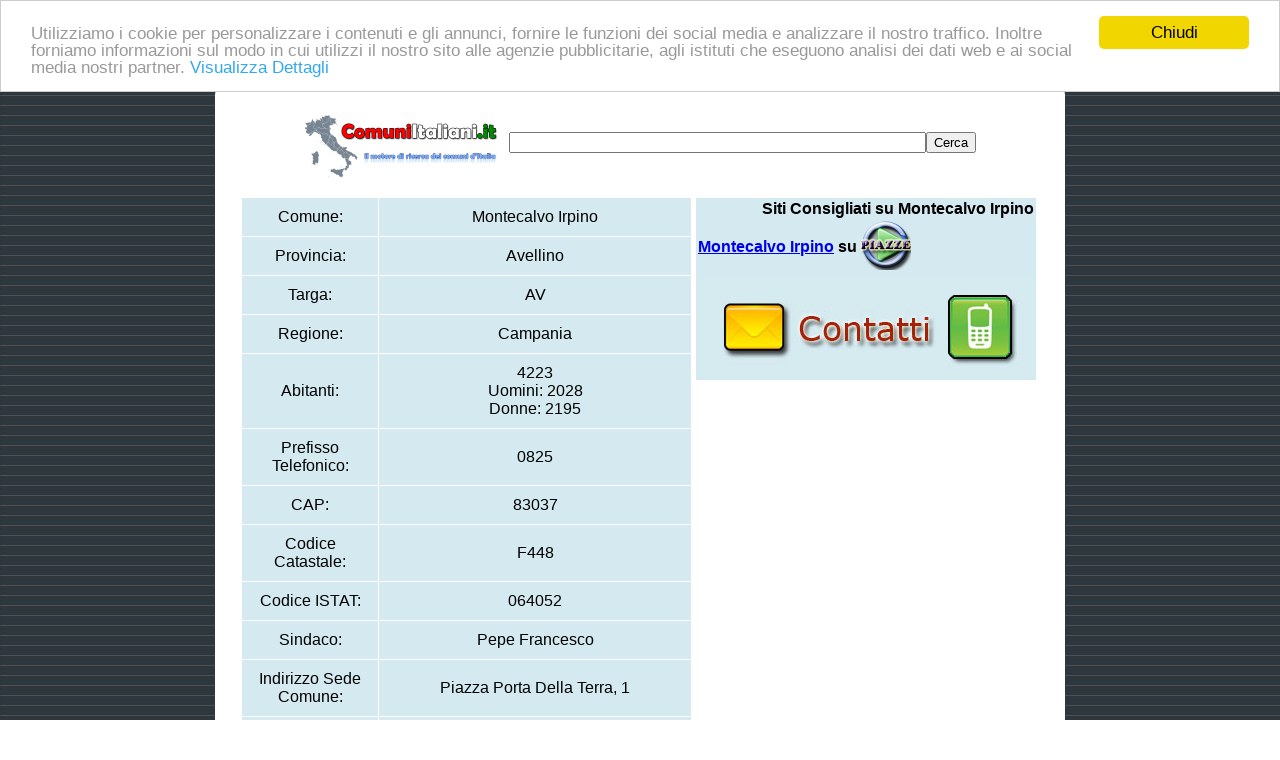

--- FILE ---
content_type: text/html;charset=ISO-8859-1
request_url: https://www.comuniitaliani.it/Montecalvo-Irpino.htm
body_size: 5343
content:










<!-- Begin Cookie Consent plugin by Silktide - http://silktide.com/cookieconsent -->
<script type="text/javascript">
    window.cookieconsent_options = {"message":"Utilizziamo i cookie per personalizzare i contenuti e gli annunci, fornire le funzioni dei social media e analizzare il nostro traffico. Inoltre forniamo informazioni sul modo in cui utilizzi il nostro sito alle agenzie pubblicitarie, agli istituti che eseguono analisi dei dati web e ai social media nostri partner.","dismiss":"Chiudi","learnMore":"Visualizza Dettagli","link":"http://abbigliamentobambino.it/cookie-policy.cfm","theme":"light-top"};
</script>

<script type="text/javascript" src="//www.publinord.com/CookieConsent/cookieconsent.js"></script>
<!-- End Cookie Consent plugin -->












    
		
	
	
	
	
	
	
	
	
	
	
	
	
	
	
	
	
	










	














<!DOCTYPE html PUBLIC "-//W3C//DTD XHTML 1.0 Transitional//EN" "http://www.w3.org/TR/xhtml1/DTD/xhtml1-transitional.dtd">
<html xmlns="http://www.w3.org/1999/xhtml">
<head>
<meta http-equiv="Content-Type" content="text/html; charset=iso-8859-1" />

<title>MONTECALVO IRPINO (AV) - Informazioni e Dati su Comuni Italiani .it</title>


<meta name="DESCRIPTION" content="Comune di Montecalvo Irpino (Avellino) - Informazioni, Abitanti, Prefisso Telefonico, Dati Anagrafici, Codice Catastale, Codice ISTAT e mappa del Comune di Montecalvo Irpino">

<meta http-equiv="EXPIRES" content="0">
<meta name="RESOURCE-TYPE" content="DOCUMENT">
<meta name="DISTRIBUTION" content="GLOBAL">
<meta name="KEYWORDS" content="Comuni Italiani">
<meta name="ROBOTS" content="INDEX, FOLLOW">
<meta name="REVISIT-AFTER" content="1 DAYS">
<meta name="RATING" content="GENERAL">
<link rel="stylesheet" type="text/css" media="screen" href="css-table.css" />
<script type="text/javascript" src="/js/jquery-1.2.6.min.js"></script>
<script type="text/javascript" src="/js/style-table.js"></script>
<script type="text/javascript" src="/js/bsn.AutoSuggest_2.1.3.js" charset="utf-8"></script>

<link rel="stylesheet" href="/css/autosuggest_inquisitor.css" type="text/css" media="screen" charset="utf-8" />


<script type="text/javascript">
function creasub() {
var campotesto = document.mioform.Ricerca.value;

campotesto = campotesto.replace("comune di ", "");
campotesto = campotesto.replace("comune ", "");
campotesto = campotesto.replace(" comune", "");
campotesto = campotesto.replace("codice catastale ", "");
campotesto = campotesto.replace("codice comunale ", "");
campotesto = campotesto.replace("codice comune ", "");
campotesto = campotesto.replace("codice comune catastale ", "");

campotesto = campotesto.replace(/-/gi, "_");
campotesto = campotesto.replace(/ /gi, "-");
campotesto = campotesto.replace(/à/gi, "a\'");
campotesto = campotesto.replace(/è/gi, "e\'");
campotesto = campotesto.replace(/ì/gi, "i\'");
campotesto = campotesto.replace(/ò/gi, "o\'");
campotesto = campotesto.replace(/ù/gi, "u\'");

document.mioform.action='https://www.comuniitaliani.it/'+campotesto+'.htm';
return true;
}
</script>

<script type="text/javascript">
function mostraSimili(strin)
{	
	var strpas = strin;
		if (window.XMLHttpRequest)
  			{// code for IE7+, Firefox, Chrome, Opera, Safari
  			xmlhttp=new XMLHttpRequest();
  			}
		else
  			{// code for IE6, IE5
  			xmlhttp=new ActiveXObject("Microsoft.XMLHTTP");
  			}
		xmlhttp.onreadystatechange=function()
  			{
  			if (xmlhttp.readyState==4 && xmlhttp.status==200)
    			{
    			document.getElementById("idfc").innerHTML=xmlhttp.responseText;
    			}
  			}
		xmlhttp.open("GET","forsecercavi.cfm?comunecercato="+strpas,true);
		xmlhttp.send();
}
</script>

</head>




<script type='text/javascript'
src='https://www.bing.com/api/maps/mapcontrol?callback=GetMap'
async defer></script>
<script type='text/javascript'>
function GetMap() {
var map = new Microsoft.Maps.Map('#myMap', {
credentials: 'AqBvEtrKwqOQ4f1ktrdg27M63xK3Crsl22m-CNIBlpcATTyWNTzzjmaTDoJ9g8j2',
center: new Microsoft.Maps.Location(41.1833333, 15.0333333)
});
var center = map.getCenter();
//Create custom Pushpin
var pin = new Microsoft.Maps.Pushpin(center, {
icon: '/immagini/red-dot.png',
anchor: new Microsoft.Maps.Point(16, 32),
title: 'Montecalvo Irpino',
subTitle: 'ComuniItaliani.it'
});
//Add the pushpin to the map
map.entities.push(pin);
}
</script>
<style>
/* Set the size of the div element that contains the map */
#map {
height: 700px; /* The height is 400 pixels */
width: 400px; /* The width is the width of the web page */
}
</style>  


<body   style="background-image:url(/immagini/sfondo.jpg); background-repeat:repeat-y">

<div style="width:850px;  margin-left:auto; margin-right:auto; background:url(immagini/sfondotop.png) no-repeat; height:20px; margin-bottom:0px"></div>
<div style="width:850px; margin-left:auto; margin-right:auto; background-color:#FFFFFF; margin-bottom:0px; margin-top:0px;" align="center">
<div align="center" style="width:800px; margin-left:auto; margin-right:auto; margin-top:0px">
<div id="wrapper">
<div id="content">



  

<form method="post" name="mioform" onsubmit="return creasub();" action="ricerca.cfm"  class="asholder">
<input type="text" id="testid" value="" style="font-size: 10px; width: 20px; display:none" disabled="disabled" />
<a href="https://www.comuniitaliani.it" title="Comuni Italiani"><img src="/immagini/header.jpg" width="200" border="0" align="absmiddle" /></a>	
<input type="text"  id="testinput_xml" value="" size="50" name="Ricerca"  /><input type="submit" name="Submit" value="Cerca" />
</form>

</div>
</div>
<script type="text/javascript">
	var options = {
		script:"test.php?json=true&limit=6&",
		varname:"input",
		json:true,
		shownoresults:false,
		maxresults:6,
		callback: function (obj) { document.getElementById('testid').value = obj.id; }
	};
	var as_json = new bsn.AutoSuggest('testinput', options);
	
	
	var options_xml = {
		script: function (input) { return "test.php?input="+input+"&testid="+document.getElementById('testid').value; },
		varname:"input"
	};
	var as_xml = new bsn.AutoSuggest('testinput_xml', options_xml);
</script>

</div>



<table width="800" align="center" bgcolor="#FFFFFF">
<tr><td colspan="2" bgcolor="#d5eaf0" width="100%">

</td></tr>
<tr><td width="450" valign="top" align="center">

<table class="scheda" id="scheda" align="center" width="450">
<tr><td>Comune:</td><td>Montecalvo Irpino</td></tr>
<tr><td>Provincia:</td><td>Avellino</td></tr>
<tr><td>Targa:</td><td>AV</td></tr>
<tr><td>Regione:</td><td>Campania</td></tr>
<tr><td>Abitanti:</td><td>4223 <br />Uomini: 2028<br />Donne: 2195</td></tr>
<tr><td>Prefisso Telefonico:</td><td>0825</td></tr>
<tr><td>CAP:</td><td>83037</td></tr>



<tr><td>Codice Catastale:</td><td>F448</td></tr>


<tr><td>Codice ISTAT:</td><td>064052</td></tr>

	
		<tr><td>Sindaco:</td><td>Pepe Francesco</td></tr>
		
			<tr><td>Indirizzo Sede Comune:</td><td>Piazza Porta Della Terra, 1</td></tr>
		
		
			<tr><td>Sito Internet Comune:</td><td><a href="http://www.comune.montecalvoirpino.av.it" target="_blank">http://www.comune.montecalvoirpino.av.it</a></td></tr>
		
		
			<tr><td>Numero Telefonico:</td><td>0825818527</td></tr>
		
		
			<tr><td>Fax:</td><td>0825819281</td></tr>
		
        
	









	<tr><td>Stemma:</td><td><img src="https://www.piazze.it/StemmiComuni/montecalvoirpino.gif" height="80"></td></tr>




<tr><td>Coordinate:</td>
<td>Latitudine: 41.1833333<br /> 
    Longitudine: 15.0333333</td></tr>
</table>


</td>

<td width="350" valign="top" align="center">





 

<table bgcolor="#d5eaf0" cellpadding="5" width="336">
<tr><td align="right"><b>Siti Consigliati su Montecalvo Irpino</b></td></tr>
<tr><td style="height:54px; line-height:54px">
<div align="left" style="text-align:justify; height:54px; line-height:54px"><a href="https://www.piazze.it/Campania/Avellino/Montecalvo_Irpino" target="_blank" title="Montecalvo Irpino"><b>Montecalvo Irpino<b></a> su <a href="https://www.piazze.it" target="_blank" title="Piazze"><img src="/immagini/dove.png" alt="Piazze" title="Piazze" border="0" align="top" /></a></div>
</td></tr>
<tr><td>






</td></tr>
<tr><td><a href="contatti.htm" title="Contatti"><img src="immagini/contatti.jpg" title="Contatti" border="0" /></a></td></tr>
</table>
</td></tr>
</table>
<div id='myMap' style="position:relative; width:700px; height:400px; margin-left:auto; margin-right:auto"></div>

<p align="center" style="width:800px; margin-left:auto; margin-right:auto; margin-bottom:0px">Gli altri comuni della provincia di Avellino (tra parentesi le distanze di ciascun comune da Montecalvo Irpino): 

<a href="/Aiello-del-Sabato.htm">Aiello del Sabato</a>

(




37.96 Km
)

 | 

<a href="/Altavilla-Irpina.htm">Altavilla Irpina</a>

(




29.21 Km
)

 | 

<a href="/Andretta.htm">Andretta</a>

(




36.54 Km
)

 | 

<a href="/Aquilonia.htm">Aquilonia</a>

(




42.84 Km
)

 | 

<a href="/Ariano-Irpino.htm">Ariano Irpino</a>

(




5.59 Km
)

 | 

<a href="/Atripalda.htm">Atripalda</a>

(




34.04 Km
)

 | 

<a href="/Avella.htm">Avella</a>

(




43.56 Km
)

 | 

<a href="/Avellino.htm">Avellino</a>

(




37.82 Km
)

 | 

<a href="/Bagnoli-Irpino.htm">Bagnoli Irpino</a>

(




38.99 Km
)

 | 

<a href="/Baiano.htm">Baiano</a>

(




259.38 Km
)

 | 

<a href="/Bisaccia.htm">Bisaccia</a>

(




33.50 Km
)

 | 

<a href="/Bonito.htm">Bonito</a>

(




9.67 Km
)

 | 

<a href="/Cairano.htm">Cairano</a>

(




42.09 Km
)

 | 

<a href="/Calabritto.htm">Calabritto</a>

(




47.03 Km
)

 | 

<a href="/Calitri.htm">Calitri</a>

(




45.99 Km
)

 | 

<a href="/Candida.htm">Candida</a>

(




29.45 Km
)

 | 

<a href="/Caposele.htm">Caposele</a>

(




43.55 Km
)

 | 

<a href="/Capriglia-Irpina.htm">Capriglia Irpina</a>

(




32.64 Km
)

 | 

<a href="/Carife.htm">Carife</a>

(




23.19 Km
)

 | 

<a href="/Casalbore.htm">Casalbore</a>

(




6.22 Km
)

 | 

<a href="/Cassano-Irpino.htm">Cassano Irpino</a>

(




34.67 Km
)

 | 

<a href="/Castel-Baronia.htm">Castel Baronia</a>

(




19.42 Km
)

 | 

<a href="/Castelfranci.htm">Castelfranci</a>

(




27.78 Km
)

 | 

<a href="/Castelvetere-sul-Calore.htm">Castelvetere sul Calore</a>

(




28.09 Km
)

 | 

<a href="/Cervinara.htm">Cervinara</a>

(




39.50 Km
)

 | 

<a href="/Cesinali.htm">Cesinali</a>

(




36.03 Km
)

 | 

<a href="/Chianche.htm">Chianche</a>

(




25.64 Km
)

 | 

<a href="/Chiusano-di-S.-Domenico.htm">Chiusano di S. Domenico</a>

(




29.34 Km
)

 | 

<a href="/Contrada.htm">Contrada</a>

(




40.96 Km
)

 | 

<a href="/Conza-della-Campania.htm">Conza della Campania</a>

(




43.25 Km
)

 | 

<a href="/Domicella.htm">Domicella</a>

(




50.34 Km
)

 | 

<a href="/Flumeri.htm">Flumeri</a>

(




14.79 Km
)

 | 

<a href="/Fontanarosa.htm">Fontanarosa</a>

(




18.57 Km
)

 | 

<a href="/Forino.htm">Forino</a>

(




43.25 Km
)

 | 

<a href="/Frigento.htm">Frigento</a>

(




19.34 Km
)

 | 

<a href="/Gesualdo.htm">Gesualdo</a>

(




20.56 Km
)

 | 

<a href="/Greci.htm">Greci</a>

(




77.01 Km
)

 | 

<a href="/Grottaminarda.htm">Grottaminarda</a>

(




12.96 Km
)

 | 

<a href="/Grottolella.htm">Grottolella</a>

(




31.91 Km
)

 | 

<a href="/Guardia-Lombardi.htm">Guardia Lombardi</a>

(




29.45 Km
)

 | 

<a href="/Lacedonia.htm">Lacedonia</a>

(




35.35 Km
)

 | 

<a href="/Lapio.htm">Lapio</a>

(




553.57 Km
)

 | 

<a href="/Lauro.htm">Lauro</a>

(




47.88 Km
)

 | 

<a href="/Lioni.htm">Lioni</a>

(




37.37 Km
)

 | 

<a href="/Luogosano.htm">Luogosano</a>

(




22.11 Km
)

 | 

<a href="/Manocalzati.htm">Manocalzati</a>

(




31.74 Km
)

 | 

<a href="/Marzano-di-Nola.htm">Marzano di Nola</a>

(




49.13 Km
)

 | 

<a href="/Melito-Irpino.htm">Melito Irpino</a>

(




9.36 Km
)

 | 

<a href="/Mercogliano.htm">Mercogliano</a>

(




38.36 Km
)

 | 

<a href="/Mirabella-Eclano.htm">Mirabella Eclano</a>

(




17.19 Km
)

 | 

<a href="/Montaguto.htm">Montaguto</a>

(




19.57 Km
)

 | 

<a href="/Montefalcione.htm">Montefalcione</a>

(




27.16 Km
)

 | 

<a href="/Monteforte-Irpino.htm">Monteforte Irpino</a>

(




42.09 Km
)

 | 

<a href="/Montefredane.htm">Montefredane</a>

(




30.15 Km
)

 | 

<a href="/Montefusco.htm">Montefusco</a>

(




22.66 Km
)

 | 

<a href="/Montella.htm">Montella</a>

(




37.07 Km
)

 | 

<a href="/Montemarano.htm">Montemarano</a>

(




29.76 Km
)

 | 

<a href="/Montemiletto.htm">Montemiletto</a>

(




21.63 Km
)

 | 

<a href="/Monteverde.htm">Monteverde</a>

(




57.82 Km
)

 | 

<a href="/Montoro.htm">Montoro</a>

 | 

<a href="/Montoro-Inferiore.htm">Montoro Inferiore</a>

(




45.96 Km
)

 | 

<a href="/Montoro-Superiore.htm">Montoro Superiore</a>

(




45.07 Km
)

 | 

<a href="/Morra-de-Sanctis.htm">Morra de Sanctis</a>

(




33.19 Km
)

 | 

<a href="/Moschiano.htm">Moschiano</a>

(




46.64 Km
)

 | 

<a href="/Mugnano-del-Cardinale.htm">Mugnano del Cardinale</a>

(




43.53 Km
)

 | 

<a href="/Nusco.htm">Nusco</a>

(




33.60 Km
)

 | 

<a href="/Ospedaletto-d'Alpinolo.htm">Ospedaletto d'Alpinolo</a>

(




36.54 Km
)

 | 

<a href="/Pago-del-Vallo-di-Lauro.htm">Pago del Vallo di Lauro</a>

(




47.98 Km
)

 | 

<a href="/Parolise.htm">Parolise</a>

(




30.49 Km
)

 | 

<a href="/Paternopoli.htm">Paternopoli</a>

(




24.08 Km
)

 | 

<a href="/Petruro-Irpino.htm">Petruro Irpino</a>

(




25.87 Km
)

 | 

<a href="/Pietradefusi.htm">Pietradefusi</a>

(




19.42 Km
)

 | 

<a href="/Pietrastornina.htm">Pietrastornina</a>

(




33.55 Km
)

 | 

<a href="/Prata-di-Principato-Ultra.htm">Prata di Principato Ultra</a>

(




27.83 Km
)

 | 

<a href="/Pratola-Serra.htm">Pratola Serra</a>

(




27.01 Km
)

 | 

<a href="/Quadrelle.htm">Quadrelle</a>

(




42.37 Km
)

 | 

<a href="/Quindici.htm">Quindici</a>

(




47.65 Km
)

 | 

<a href="/Rocca-S.-Felice.htm">Rocca S. Felice</a>

(




28.07 Km
)

 | 

<a href="/Roccabascerana.htm">Roccabascerana</a>

(




32.08 Km
)

 | 

<a href="/Rotondi.htm">Rotondi</a>

(




39.93 Km
)

 | 

<a href="/S.-Andrea-di-Conza.htm">S. Andrea di Conza</a>

(




46.96 Km
)

 | 

<a href="/S.-Lucia-di-Serino.htm">S. Lucia di Serino</a>

(




37.12 Km
)

 | 

<a href="/S.-Mango-sul-Calore.htm">S. Mango sul Calore</a>

(




25.40 Km
)

 | 

<a href="/S.-Michele-di-Serino.htm">S. Michele di Serino</a>

(




37.18 Km
)

 | 

<a href="/S.-Nicola-Baronia.htm">S. Nicola Baronia</a>

(




19.59 Km
)

 | 

<a href="/S.-Paolina.htm">S. Paolina</a>

(




23.68 Km
)

 | 

<a href="/S.-Potito-Ultra.htm">S. Potito Ultra</a>

(




31.40 Km
)

 | 

<a href="/S.-Sossio-Baronia.htm">S. Sossio Baronia</a>

(




18.71 Km
)

 | 

<a href="/S.-Stefano-del-Sole.htm">S. Stefano del Sole</a>

(




35.05 Km
)

 | 

<a href="/Salza-Irpina.htm">Salza Irpina</a>

(




32.19 Km
)

 | 

<a href="/San-Martino-Valle-Caudina.htm">San Martino Valle Caudina</a>

(




35.38 Km
)

 | 

<a href="/Sant'Angelo-a-Scala.htm">Sant'Angelo a Scala</a>

(




33.63 Km
)

 | 

<a href="/Sant'Angelo-all'Esca.htm">Sant'Angelo all'Esca</a>

(




19.80 Km
)

 | 

<a href="/Sant'Angelo-dei-Lombardi.htm">Sant'Angelo dei Lombardi</a>

(




30.79 Km
)

 | 

<a href="/Savignano-Irpino.htm">Savignano Irpino</a>

(




13.72 Km
)

 | 

<a href="/Scampitella.htm">Scampitella</a>

(




24.93 Km
)

 | 

<a href="/Senerchia.htm">Senerchia</a>

(




51.03 Km
)

 | 

<a href="/Serino.htm">Serino</a>

(




40.10 Km
)

 | 

<a href="/Sirignano.htm">Sirignano</a>

(




407.82 Km
)

 | 

<a href="/Solofra.htm">Solofra</a>

(




41.82 Km
)

 | 

<a href="/Sorbo-Serpico.htm">Sorbo Serpico</a>

(




32.19 Km
)

 | 

<a href="/Sperone.htm">Sperone</a>

(




399.74 Km
)

 | 

<a href="/Sturno.htm">Sturno</a>

(




19.34 Km
)

 | 

<a href="/Summonte.htm">Summonte</a>

(




35.15 Km
)

 | 

<a href="/Taurano.htm">Taurano</a>

(




47.28 Km
)

 | 

<a href="/Taurasi.htm">Taurasi</a>

(




21.53 Km
)

 | 

<a href="/Teora.htm">Teora</a>

(




41.17 Km
)

 | 

<a href="/Torella-dei-Lombardi.htm">Torella dei Lombardi</a>

(




27.83 Km
)

 | 

<a href="/Torre-Le-Nocelle.htm">Torre Le Nocelle</a>

(




20.55 Km
)

 | 

<a href="/Torrioni.htm">Torrioni</a>

(




25.68 Km
)

 | 

<a href="/Trevico.htm">Trevico</a>

(




21.33 Km
)

 | 

<a href="/Tufo.htm">Tufo</a>

(




106.27 Km
)

 | 

<a href="/Vallata.htm">Vallata</a>

(




24.64 Km
)

 | 

<a href="/Vallesaccarda.htm">Vallesaccarda</a>

(




22.58 Km
)

 | 

<a href="/Venticano.htm">Venticano</a>

(




18.08 Km
)

 | 

<a href="/Villamaina.htm">Villamaina</a>

(




24.44 Km
)

 | 

<a href="/Villanova-del-Battista.htm">Villanova del Battista</a>

(




12.74 Km
)

 | 

<a href="/Volturara-Irpina.htm">Volturara Irpina</a>

(




34.74 Km
)

 | 

<a href="/Zungoli.htm">Zungoli</a>

(




15.79 Km
)

 | 

</p>


</div>
<div style="width:850px;  margin-left:auto; margin-right:auto; background:url(immagini/sfondobottom.png) no-repeat; margin-top:0px; height:20px"></div>
</body>
</html>


--- FILE ---
content_type: application/javascript
request_url: https://www.comuniitaliani.it/js/style-table.js
body_size: 126
content:
$(document).ready(function () {
			   
	$('tbody tr').hover(function() {
	  $(this).addClass('odd');
	}, function() {
	  $(this).removeClass('odd');
	});

});